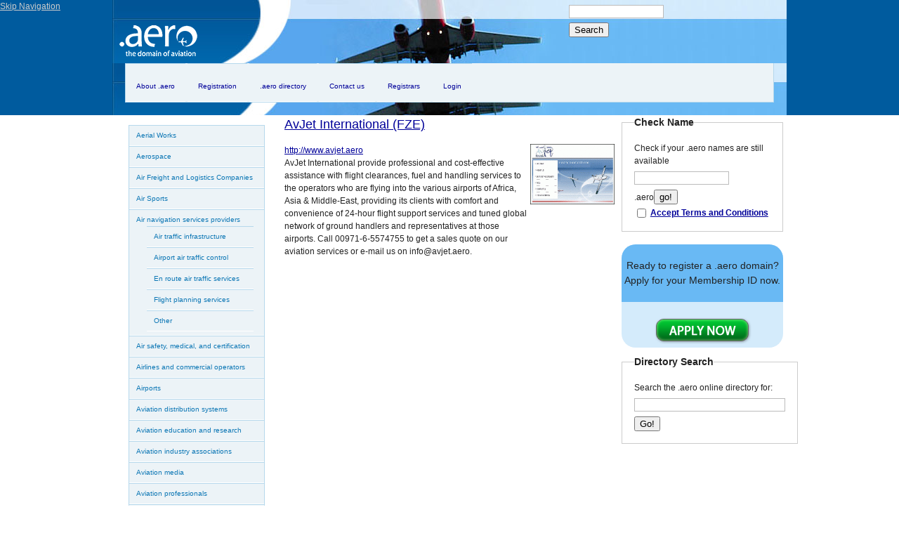

--- FILE ---
content_type: text/html; charset=utf-8
request_url: https://information.aero/category/registrant_group/airnavigationservicesproviders/en_route_air_traffic_services
body_size: 4128
content:
<!DOCTYPE HTML PUBLIC "-//W3C//DTD HTML 4.01 Transitional//EN" "http://www.w3.or
g/TR/html4/loose.dtd">
<html>
<head>
<meta http-equiv="Content-Type" content="text/html; charset=utf-8" />
  <title>
    En route air traffic services | .AERO  </title>
  <meta http-equiv="Content-Type" content="text/html; charset=utf-8" />
<link rel="alternate" type="application/rss+xml" title="En route air traffic services" href="/taxonomy/term/90/all/feed" />
<link rel="shortcut icon" href="/misc/favicon.ico" type="image/x-icon" />
  <link type="text/css" rel="stylesheet" media="all" href="/modules/book/book.css?P" />
<link type="text/css" rel="stylesheet" media="all" href="/modules/node/node.css?P" />
<link type="text/css" rel="stylesheet" media="all" href="/modules/system/defaults.css?P" />
<link type="text/css" rel="stylesheet" media="all" href="/modules/system/system.css?P" />
<link type="text/css" rel="stylesheet" media="all" href="/modules/system/system-menus.css?P" />
<link type="text/css" rel="stylesheet" media="all" href="/modules/user/user.css?P" />
<link type="text/css" rel="stylesheet" media="all" href="/sites/all/modules/cck/theme/content-module.css?P" />
<link type="text/css" rel="stylesheet" media="all" href="/sites/all/modules/ckeditor/ckeditor.css?P" />
<link type="text/css" rel="stylesheet" media="all" href="/sites/all/modules/date/date.css?P" />
<link type="text/css" rel="stylesheet" media="all" href="/sites/all/modules/filefield/filefield.css?P" />
<link type="text/css" rel="stylesheet" media="all" href="/sites/information.aero/files/menu_icons/menu_icons.css?P" />
<link type="text/css" rel="stylesheet" media="all" href="/sites/all/modules/cck/modules/fieldgroup/fieldgroup.css?P" />
<link type="text/css" rel="stylesheet" media="all" href="/sites/all/modules/views/css/views.css?P" />
<link type="text/css" rel="stylesheet" media="all" href="/sites/all/themes/afilias_base/afilias_base.css?P" />
<link type="text/css" rel="stylesheet" media="all" href="/sites/information.aero/themes/aero_jeff/aero_jeff.css?P" />
<link type="text/css" rel="stylesheet" media="all" href="/sites/information.aero/themes/aero_jeff/css/style.css?P" />
<link type="text/css" rel="stylesheet" media="all" href="/sites/information.aero/themes/aero_jeff/css/aero_id_block.css?P" />
<link type="text/css" rel="stylesheet" media="all" href="/sites/information.aero/themes/aero_jeff/css/auth_id_block.css?P" />
<link type="text/css" rel="stylesheet" media="screen" href="/sites/all/themes/afilias_base/css/blueprint/screen.css?P" />
<link type="text/css" rel="stylesheet" media="screen" href="/sites/information.aero/themes/aero_jeff/screen.css?P" />
<link type="text/css" rel="stylesheet" media="print" href="/sites/all/themes/afilias_base/css/blueprint/print.css?P" />
    <!-- Google tag (gtag.js) -->
  <script async src="https://www.googletagmanager.com/gtag/js?id=G-CQYEGZP8XT"></script>
  <script>
    window.dataLayer = window.dataLayer || [];
    function gtag(){dataLayer.push(arguments);}
    gtag('js', new Date());
  
    gtag('config', 'G-CQYEGZP8XT');
  </script>
</head>
<body>

<!-- Navbar -->
<div class="region" id="navbar">
  <a name="navigation-top" id="navigation-top"></a>
<div id="skip-nav"><a href="#content">Skip Navigation</a></div>

  <div class="container">
        <div id="logo" class="span-16">
      <a href="/"><img src="/sites/information.aero/themes/aero_jeff/logo.png" alt="Home" id="logo-image" /></a>
    </div>
            <div class="span-8 last" id="search-box">
        <form action="/category/registrant_group/airnavigationservicesproviders/en_route_air_traffic_services"  accept-charset="UTF-8" method="post" id="search-theme-form">
<div><div id="search" class="container-inline">
  <div class="form-item" id="edit-search-theme-form-1-wrapper">
 <label for="edit-search-theme-form-1">Search this site: </label>
 <input type="text" maxlength="128" name="search_theme_form" id="edit-search-theme-form-1" size="15" value="" title="Enter the terms you wish to search for." class="form-text" />
</div>
<input type="submit" name="op" id="edit-submit" value="Search"  class="form-submit" />
<input type="hidden" name="form_build_id" id="form-AePc8ae4nzshIYiUIdU5QJnKc3ueFuRK3qu8rzW69Kg" value="form-AePc8ae4nzshIYiUIdU5QJnKc3ueFuRK3qu8rzW69Kg"  />
<input type="hidden" name="form_id" id="edit-search-theme-form" value="search_theme_form"  />
</div>

</div></form>
    </div>
        <div class="container block block-menu" id="block-menu-primary-links">
  <div class="content"><ul class="menu"><li class="leaf first"><a href="/about" title="" class="menu_icon menu-5741">About .aero</a></li>
<li class="leaf"><a href="/registration" title="" class="menu_icon menu-5736">Registration</a></li>
<li class="leaf"><a href="/directory" title="" class="menu_icon menu-5746">.aero directory</a></li>
<li class="leaf"><a href="/contact" title="Contact us" class="menu_icon menu-5751">Contact us</a></li>
<li class="leaf"><a href="/registrars/home" title="Registrars" class="menu_icon menu-5756">Registrars</a></li>
<li class="leaf last"><a href="/user/login" title="">Login</a></li>
</ul></div>
</div>

  </div> <!-- /container -->
</div> <!-- /#navbar -->


<div class="region" id="content">
  <div class="container">
        <div id="left" class="region span-6">
        <div id="block-menu-menu-aero-directory" class="block block-menu">
  <h2> </h2>

  <div class="content">
    <ul class="menu"><li class="collapsed first"><a href="/category/registrant_group/aerial_works" title="Companies, organisations or individuals carrying out business involving the use of air transportation for fire fighting, agricultural flights, traffic surveillance, or weather research and environment surveillance.">Aerial Works</a></li>
<li class="collapsed"><a href="/category/registrant_group/aerospace" title="Aircraft, engine, equipment or satellite manufacturers, companies, organisations or individuals carrying out business involving maintenance, testing, and distribution.">Aerospace</a></li>
<li class="collapsed"><a href="/category/registrant_group/air_freight_and_logistics_companies" title="Freight forwarders and express carriers involved in air transportation">Air Freight and Logistics Companies</a></li>
<li class="collapsed"><a href="/category/registrant_group/air_sports" title="Air sports clubs and their members, federations, national associations, organisers of competitions linked to air sports, and suppliers of air sports equipment">Air Sports</a></li>
<li class="expanded active-trail"><a href="/category/registrant_group/air_navigation_services_providers" title="Air traffic control (ATC), ATC suppliers, ATC industry members and associations">Air navigation services providers</a><ul class="menu"><li class="leaf first"><a href="/category/registrant_group/airnavigationservicesproviders/air_traffic_infrastructure" title="Air traffic infrastructure">Air traffic infrastructure</a></li>
<li class="leaf"><a href="/category/registrant_group/airnavigationservicesproviders/airport_air_traffic_control" title="Airport air traffic control">Airport air traffic control</a></li>
<li class="leaf active-trail"><a href="/category/registrant_group/airnavigationservicesproviders/en_route_air_traffic_services" title="En route air traffic services" class="active">En route air traffic services</a></li>
<li class="leaf"><a href="/category/registrant_group/airnavigationservicesproviders/flight_planning_services" title="Flight planning services">Flight planning services</a></li>
<li class="leaf last"><a href="/category/registrant_group/airnavigationservicesproviders/other" title="Other">Other</a></li>
</ul></li>
<li class="collapsed"><a href="/category/registrant_group/air_safety_medical_and_certification" title="Air ambulances, airport security, and certification companies and organizations">Air safety, medical, and certification</a></li>
<li class="collapsed"><a href="/category/registrant_group/airlines_and_commercial_operators" title="Commercial airlines, charter airlines, cargo airlines, corporate charter operators, air taxis, air tour operators">Airlines and commercial operators</a></li>
<li class="collapsed"><a href="/category/registrant_group/airports" title="Operators of international airports, regional airports, and aerodromes">Airports</a></li>
<li class="collapsed"><a href="/category/registrant_group/aviation_distribution_systems" title="Computer reservation companies, airline sales agents and licensed air travel agents.">Aviation distribution systems</a></li>
<li class="collapsed"><a href="/category/registrant_group/aviation_education_and_research" title="Flight schools, aviation colleges, aircraft mechanic schools, training centers, research centers, and organisers of test flights.">Aviation education and research</a></li>
<li class="collapsed"><a href="/category/registrant_group/aviation_industry_associations" title="Industry associations, passenger associations, unions, working groups">Aviation industry associations</a></li>
<li class="collapsed"><a href="/category/registrant_group/aviation_media" title="Press, magazines, informational web sites, conference and airshow organizers, feelance journalists specialised in aviation.">Aviation media</a></li>
<li class="collapsed"><a href="/category/registrant_group/aviation_professionals" title="Licensed or certified aviation professionals such as cabin crews, flight engineers, flight instructors, engineers, trainers.">Aviation professionals</a></li>
<li class="collapsed"><a href="/category/registrant_group/aviation_suppliers_and_service_providers" title="Companies, organisations or individuals carrying out business involving catering, leasing, ground handling, insurance, it, fuel, in-flight entertainment, traders, marketplaces, consulting for the aviation industry.">Aviation suppliers and service providers</a></li>
<li class="collapsed"><a href="/category/registrant_group/business_aircraft_operators" title="Aircraft charters, aircraft management companies, business aircraft operators and owners of business aircrafts.">Business aircraft operators</a></li>
<li class="collapsed"><a href="/category/registrant_group/civil_aviation_authorities" title="National and regional civil aviation authorities, governmental departments regulating civil aviation, accident investigation bodies.">Civil aviation authorities</a></li>
<li class="collapsed"><a href="/category/registrant_group/government_organizations" title="Regulating and standard setting organisations, state aviation, government aviation service agencies">Government organizations</a></li>
<li class="collapsed"><a href="/category/registrant_group/pilots" title="Licensed professional and recreational pilots">Pilots</a></li>
<li class="collapsed last"><a href="/category/registrant_group/recreational_aviation" title="Individuals linked to non-professional aviation">Recreational aviation</a></li>
</ul>  </div>
</div>
    </div> <!-- /#left -->
    
    <div id="content_main" class="span-12">
                        <div class="view view-taxonomy-term view-id-taxonomy_term view-display-id-page view-dom-id-1">
    
  
  
      <div class="view-content">
        <div class="views-row views-row-1 views-row-odd views-row-first views-row-last">
    
<div id="node-639" class="node clear-block">


 <h2><a href="/avjet_international_fze" title="AvJet International (FZE)">AvJet International (FZE)</a></h2>

  <div class="meta">
  
    </div>

  <div class="content">
	      		<div style="float: right;" class="span-3">
			<a href="/avjet_international_fze" class="imagecache imagecache-logo_thumb imagecache-linked imagecache-logo_thumb_linked"><img src="https://information.aero/system/files/imagecache/logo_thumb/logos/avjet.gif" alt="" title=""  class="imagecache imagecache-logo_thumb" width="120" height="86" /></a>		 	<br>
      	</div>
      	<div class="span-9 last">
	      <a href="http://www.avjet.aero">http://www.avjet.aero</a><br>
	      AvJet International provide professional and cost-effective assistance with flight clearances, fuel and handling services to the operators who are flying into the various airports of Africa, Asia &amp; Middle-East, providing its clients with comfort and convenience of 24-hour flight support services and tuned global network of ground handlers and representatives at those airports.

Call 00971-6-5574755 to get a sales quote on our aviation services or e-mail us on info@avjet.aero.<br>
      	</div>
        </div>

  </div>  </div>
    </div>
  
  
  
  
  
  
</div>     </div> <!-- /#content_main -->

        <div id="right" class="region span-6 last">
        <div id="block-block-6" class="block block-block">

  <div class="content">
    <div class="whoisForm">
 <fieldset>
   <legend>Check Name</legend>
     Check if your .aero names are still available
    <form action="/whois"  accept-charset="UTF-8" method="post" id="whois-aero-whois-small-form">
<div><div class="container-inline"><div class="form-item" id="edit-whois-address-wrapper">
 <input type="text" maxlength="128" name="whois_address" id="edit-whois-address" size="15" value="" class="form-text required" />
</div>
.aero<input type="submit" name="whoisSearch" id="edit-whois-submit" value="go!"  class="form-submit" />
<br><div class="form-item" id="edit-whois-term-conditions-wrapper">
 <label class="option" for="edit-whois-term-conditions"><input type="checkbox" name="whois_term_conditions" id="edit-whois-term-conditions" value="1"   class="form-checkbox" /> <a href="/terms_and_conditions_use">Accept Terms and Conditions</a></label>
</div>
</div><input type="hidden" name="form_build_id" id="form-SkxDjBB91zTTpGYIgnIkuI9II2sWeGL68jYnD36MtDU" value="form-SkxDjBB91zTTpGYIgnIkuI9II2sWeGL68jYnD36MtDU"  />
<input type="hidden" name="form_id" id="edit-whois-aero-whois-small-form" value="whois_aero_whois_small_form"  />

</div></form>
 </fieldset>
</div>  </div>
</div>
<div id="block-views-my_aero_id-block_1" class="block block-views">

  <div class="content">
    <div class="view view-my-aero-id view-id-my_aero_id view-display-id-block_1 auth-id-block view-dom-id-2">
    
  
  
      <div class="view-empty">
      <div id=auth_id_block>
     <p>Ready to register a .aero domain?  Apply for your Membership ID now.</p>
     <p><a href=/node/add/request-aero-id><img src="/sites/information.aero/themes/aero_jeff/images/apply_now.png"></a></p>

</div>    </div>
  
  
  
  
  
  
</div>   </div>
</div>
<div id="block-block-10" class="block block-block">

  <div class="content">
    <form action="/search/node" method="post" id="search-form" class="search-form">
<div class="form-item">
<fieldset><legend>Directory Search</legend>
Search the .aero online directory for:<br>
<input type="text" class="input-text" value="" size="25" name="keys" />
<input type="submit" value="Go!" name="op" title="Go!" alt="Search" />
</fieldset>
<input type="hidden" name="form_token"  id="edit-search-block-form-form-token"  value="<?php print drupal_get_token('search_form'); ?>"  />

<input type="hidden" value="search_form" id="edit-search-form" name="form_id" />
<input type="hidden" name="type[directory_entry]" id="edit-type-directory_entry" value="directory_entry" />
</div>
</form>  </div>
</div>
    </div> <!-- /#right -->
    
  </div> <!-- /container -->
</div><!-- /#content -->

<div class="region" id="footer">
  <div class="container">
      <div id="block-block-2" class="block block-block">

  <div class="content">
    <p><img alt="" height="26" src="/sites/information.aero/files/image/sponsor_graphic.gif" width="141" /></p>
  </div>
</div>
  </div>
</div>

<input type="hidden" id="monitoring" name="monitoring" value="edaf5903b0652d9f21b04517f22b0892">
</body>
</html>


--- FILE ---
content_type: text/css
request_url: https://information.aero/sites/all/themes/afilias_base/afilias_base.css?P
body_size: 332
content:
/* 
    Document   : afilias_base.css
    Created on : May 25, 2010, 4:04:22 PM
    Author     : ldpm
    Description:
        Purpose of the stylesheet follows.
*/


root { 
  display: block;
}

/** Font declarations **/
@font-face { font-family: Museo; src: url('Museo500-Regular.otf'); }
@font-face { font-family: Chunk; src: url('Chunkfive.otf'); }

#navbar {
}

#header {
 
}

/** footer **/
#footer
{
}

#edit-search-theme-form-1-wrapper label /* Label that says "Search this site:" */
{
  display: none;
}

div#footer li.expanded, li.expanded a
{

}

div#footer li.leaf, li.leaf a
{
  font-weight: normal;
  list-style-type: none;
  list-style-image: none;
  text-decoration: none;
}

div#footer div#block-block-1
{
  margin-top: 2em;
  text-align:center;
}

--- FILE ---
content_type: text/css
request_url: https://information.aero/sites/information.aero/themes/aero_jeff/css/style.css?P
body_size: 580
content:
/*
    Document   : style.css
    Created on : Dec 13, 2010, 12:55:10 PM
    Author     : jsacco
    Description:
        Purpose of the stylesheet follows.
*/

/*
   TODO customize this sample style
   Syntax recommendation http://www.w3.org/TR/REC-CSS2/
*/

div#navbar
{
  background-color: #005B9E;
}

div#navbar.region div.container
{
    //height: 0px;
    width: 960px;
    background-image: url(/sites/information.aero/themes/aero_jeff/images/photo_header_blue.jpg);
    background-repeat: no-repeat;
}


div#navbar.region div#nav-bar
{
    width: 100%;
    height: 44px;
    margin: 3px 0 0;
    padding: 0;
    background-color: #ECF3F7;
}

div#navbar.region div#top-bar div#header-bar
{
    width: 100%;
    height: 27px;
    margin: 3px 0 0;
    padding: 0;
}

div#navbar div#block-menu-primary-links
{
  display: inline-block;
}

div#skip-nav
{
float: left;
  display: inline;
  margin: -20;
}

div#skip-nav a
{
  color:#ccc;
}

div#logo
{
    padding-top: 35px;
    padding-left: 10px;
    padding-bottom: 10px;
}



ul.menu li
{
    border-bottom: 1px solid #FFFFFF;
    border-top: 1px solid #B6D8EC;
    font-size: 10px;
    margin: 0;
    line-height: 18px;
    background-color: #ECF3F7;
}

div#block-menu-menu-about
{
    padding-top: 20px;
}

ul.menu
{
    border-left: 1px solid #B6D8EC;
    border-right: 1px solid #B6D8EC;
    border-bottom: 1px solid #B6D8EC;
    background-color: #ECF3F7 !important;
}

ul.menu ul.menu {
    margin-left: 1.5em;
    border: 0px;
}

.block ul
{
    padding: 0px !important;
}


table.views-table td {
    padding: 3px;
    font-size: 11px;
    max-width: 90px;
}

--- FILE ---
content_type: text/css
request_url: https://information.aero/sites/information.aero/themes/aero_jeff/css/aero_id_block.css?P
body_size: 174
content:

#anon_id_block {
    background-color:  #D4EBFB;
    height: 200px;
    text-align: center;
    -moz-border-radius: 20px;
    -webkit-border-radius: 20px;
    -khtml-border-radius: 20px;
    border-radius: 20px;
}
#anon_id_block p:first-child{
    background-color: #69B9F4;
    font-size: 50px;
    padding: 45px 0px;
    -moz-border-top-right-radius: 20px;
    -moz-border-top-left-radius: 20px;
    -webkit-border-top-right-radius: 20px;
    -webkit-border-top-left-radius: 20px;
    -khtml-border-top-right-radius: 20px;
    -khtml-border-top-left-radius: 20px;
    border-top-left-radius: 20px;
    border-top-right-radius: 20px;
    
    text-shadow: 1px 1px #FFF,-1px -1px #333;
}
#anon_id_block p {
    margin: 0 0 10px;
}
#anon_id_block p a:hover{
    color: white;
}

--- FILE ---
content_type: text/css
request_url: https://information.aero/sites/information.aero/themes/aero_jeff/css/auth_id_block.css?P
body_size: 255
content:
#block-views-my_aero_id-block_1 h2 {
    font-size: 14px;
    margin-top: 30px;
    margin-bottom: 10px;
    padding-left: 20px;
}
#auth_id_block {
    background-color:  #D4EBFB;
    text-align: center;
    -moz-border-radius: 20px;
    -webkit-border-radius: 20px;
    -khtml-border-radius: 20px;
    border-radius: 20px;
    
    
}
#auth_id_block p:first-child{
    background-color: #69B9F4;
    font-size: 14px;
    padding: 20px 0px;
    -moz-border-top-right-radius: 20px;
    -moz-border-top-left-radius: 20px;
    -webkit-border-top-right-radius: 20px;
    -webkit-border-top-left-radius: 20px;
    -khtml-border-top-right-radius: 20px;
    -khtml-border-top-left-radius: 20px;
    border-top-left-radius: 20px;
    border-top-right-radius: 20px;
    
}
#auth_id_block div{
    width: 100%;
    background-color: #69B9F4;
    font-size: 14px;
    padding: 25px 0px;
    -moz-border-top-right-radius: 20px;
    -moz-border-top-left-radius: 20px;
    -webkit-border-top-right-radius: 20px;
    -webkit-border-top-left-radius: 20px;
    -khtml-border-top-right-radius: 20px;
    -khtml-border-top-left-radius: 20px;
    border-top-left-radius: 20px;
    border-top-right-radius: 20px;
    
}
#auth_id_block p {
    padding-top: 5px;
    margin: 0 0 10px;
}
#auth_id_block p a:hover{
    color: white;
}
#user-login-form .item-list ul li {
  list-style: none;
}



--- FILE ---
content_type: text/css
request_url: https://information.aero/sites/information.aero/themes/aero_jeff/screen.css?P
body_size: -70
content:
h2 {font-size:1.5em; }
